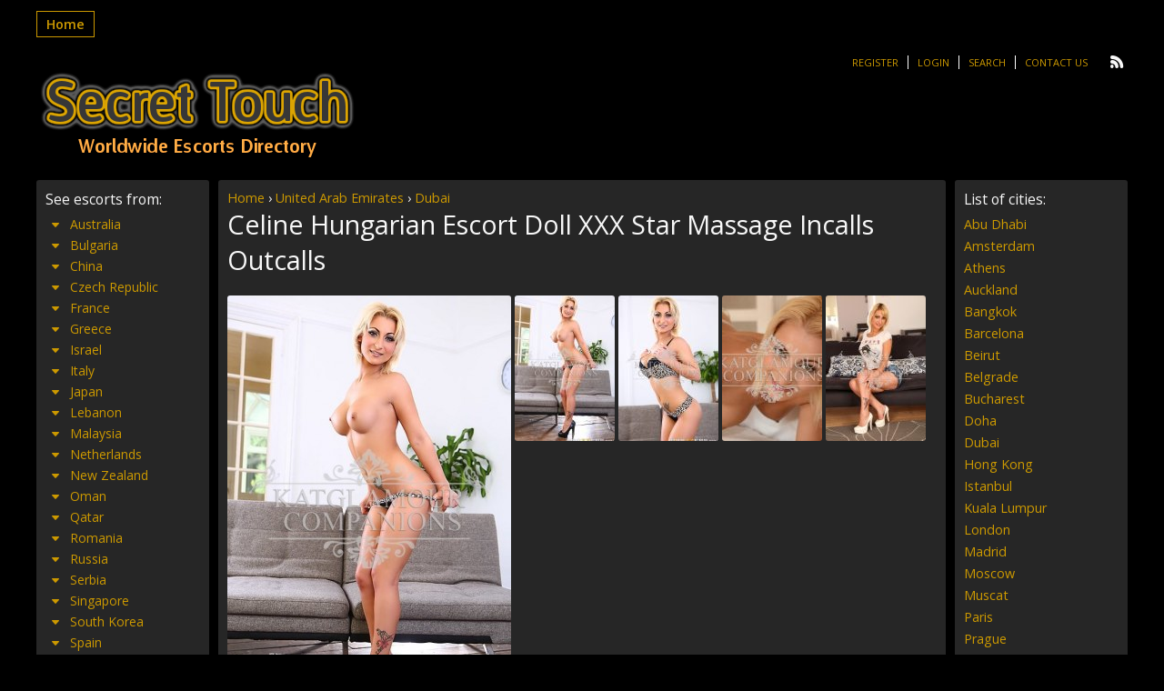

--- FILE ---
content_type: text/html; charset=UTF-8
request_url: https://www.secret-touch-escorts.com/escort/celine-hungarian-escort-doll-xxx-star-massage-incalls-outcalls/
body_size: 12292
content:

<!DOCTYPE html>
<html lang="en-US">
<head>
	<meta charset="UTF-8">
	<meta name="viewport" content="width=device-width, height=device-height, initial-scale=1.0, maximum-scale=1.0, target-densityDpi=device-dpi" />
	
	<link rel="profile" href="https://gmpg.org/xfn/11">
	<link rel="pingback" href="https://www.secret-touch-escorts.com/xmlrpc.php">
	
		<!-- All in One SEO Pro 4.1.3.3 -->
		<title>Celine Hungarian Escort Doll XXX Star Massage Incalls Outcalls | Secret Touch Escorts Directory</title>
		<meta name="description" content="Celine Doll just joined the row of KatGlamour. This young, fresh, funny creature, will entertain you intellectually and sensually. Celine is English educated, well mannered, loves to travel, is hungry for discovering new places and meeting new people with whom she can establish some strong ties and exchange experience. Blond haired with a well shaped […]"/>
		<link rel="canonical" href="https://www.secret-touch-escorts.com/escort/celine-hungarian-escort-doll-xxx-star-massage-incalls-outcalls/" />
		<meta name="google" content="nositelinkssearchbox" />
		<script type="application/ld+json" class="aioseo-schema">
			{"@context":"https:\/\/schema.org","@graph":[{"@type":"WebSite","@id":"https:\/\/www.secret-touch-escorts.com\/#website","url":"https:\/\/www.secret-touch-escorts.com\/","name":"Secret Touch Escorts Directory","publisher":{"@id":"https:\/\/www.secret-touch-escorts.com\/#person"}},{"@type":"Person","@id":"https:\/\/www.secret-touch-escorts.com\/#person"},{"@type":"BreadcrumbList","@id":"https:\/\/www.secret-touch-escorts.com\/escort\/celine-hungarian-escort-doll-xxx-star-massage-incalls-outcalls\/#breadcrumblist","itemListElement":[{"@type":"ListItem","@id":"https:\/\/www.secret-touch-escorts.com\/#listItem","position":"1","item":{"@type":"WebPage","@id":"https:\/\/www.secret-touch-escorts.com\/","name":"Home","url":"https:\/\/www.secret-touch-escorts.com\/"},"nextItem":"https:\/\/www.secret-touch-escorts.com\/escort\/celine-hungarian-escort-doll-xxx-star-massage-incalls-outcalls\/#listItem"},{"@type":"ListItem","@id":"https:\/\/www.secret-touch-escorts.com\/escort\/celine-hungarian-escort-doll-xxx-star-massage-incalls-outcalls\/#listItem","position":"2","item":{"@type":"WebPage","@id":"https:\/\/www.secret-touch-escorts.com\/escort\/celine-hungarian-escort-doll-xxx-star-massage-incalls-outcalls\/","name":"Celine Hungarian Escort Doll XXX Star Massage Incalls Outcalls","description":"Celine Doll just joined the row of KatGlamour. This young, fresh, funny creature, will entertain you intellectually and sensually. Celine is English educated, well mannered, loves to travel, is hungry for discovering new places and meeting new people with whom she can establish some strong ties and exchange experience. Blond haired with a well shaped [\u2026]","url":"https:\/\/www.secret-touch-escorts.com\/escort\/celine-hungarian-escort-doll-xxx-star-massage-incalls-outcalls\/"},"previousItem":"https:\/\/www.secret-touch-escorts.com\/#listItem"}]},{"@type":"Person","@id":"https:\/\/www.secret-touch-escorts.com\/author\/qwe123456qwe\/#author","url":"https:\/\/www.secret-touch-escorts.com\/author\/qwe123456qwe\/","name":"qwe123456qwe@yopmail.com","image":{"@type":"ImageObject","@id":"https:\/\/www.secret-touch-escorts.com\/escort\/celine-hungarian-escort-doll-xxx-star-massage-incalls-outcalls\/#authorImage","url":"https:\/\/secure.gravatar.com\/avatar\/0c90ad90cb271ebfc1c8efb512077a5f?s=96&d=mm&r=g","width":"96","height":"96","caption":"qwe123456qwe@yopmail.com"}},{"@type":"WebPage","@id":"https:\/\/www.secret-touch-escorts.com\/escort\/celine-hungarian-escort-doll-xxx-star-massage-incalls-outcalls\/#webpage","url":"https:\/\/www.secret-touch-escorts.com\/escort\/celine-hungarian-escort-doll-xxx-star-massage-incalls-outcalls\/","name":"Celine Hungarian Escort Doll XXX Star Massage Incalls Outcalls | Secret Touch Escorts Directory","description":"Celine Doll just joined the row of KatGlamour. This young, fresh, funny creature, will entertain you intellectually and sensually. Celine is English educated, well mannered, loves to travel, is hungry for discovering new places and meeting new people with whom she can establish some strong ties and exchange experience. Blond haired with a well shaped [\u2026]","inLanguage":"en-US","isPartOf":{"@id":"https:\/\/www.secret-touch-escorts.com\/#website"},"breadcrumb":{"@id":"https:\/\/www.secret-touch-escorts.com\/escort\/celine-hungarian-escort-doll-xxx-star-massage-incalls-outcalls\/#breadcrumblist"},"author":"https:\/\/www.secret-touch-escorts.com\/author\/qwe123456qwe\/#author","creator":"https:\/\/www.secret-touch-escorts.com\/author\/qwe123456qwe\/#author","datePublished":"2018-05-02T13:56:43+00:00","dateModified":"2018-05-02T14:17:03+00:00"}]}
		</script>
		<script type="text/javascript" >
			window.ga=window.ga||function(){(ga.q=ga.q||[]).push(arguments)};ga.l=+new Date;
			ga('create', "UA-112689217-1", { 'cookieDomain': 'secret-touch-escorts.com' } );
			ga('send', 'pageview');
		</script>
		<script async src="https://www.google-analytics.com/analytics.js"></script>
		<!-- All in One SEO Pro -->

<link rel='dns-prefetch' href='//fonts.googleapis.com' />
<link rel='stylesheet' id='wp-block-library-css' href='https://www.secret-touch-escorts.com/wp-includes/css/dist/block-library/style.min.css?ver=6.2.8' type='text/css' media='all' />
<link rel='stylesheet' id='classic-theme-styles-css' href='https://www.secret-touch-escorts.com/wp-includes/css/classic-themes.min.css?ver=6.2.8' type='text/css' media='all' />
<style id='global-styles-inline-css' type='text/css'>
body{--wp--preset--color--black: #000000;--wp--preset--color--cyan-bluish-gray: #abb8c3;--wp--preset--color--white: #ffffff;--wp--preset--color--pale-pink: #f78da7;--wp--preset--color--vivid-red: #cf2e2e;--wp--preset--color--luminous-vivid-orange: #ff6900;--wp--preset--color--luminous-vivid-amber: #fcb900;--wp--preset--color--light-green-cyan: #7bdcb5;--wp--preset--color--vivid-green-cyan: #00d084;--wp--preset--color--pale-cyan-blue: #8ed1fc;--wp--preset--color--vivid-cyan-blue: #0693e3;--wp--preset--color--vivid-purple: #9b51e0;--wp--preset--gradient--vivid-cyan-blue-to-vivid-purple: linear-gradient(135deg,rgba(6,147,227,1) 0%,rgb(155,81,224) 100%);--wp--preset--gradient--light-green-cyan-to-vivid-green-cyan: linear-gradient(135deg,rgb(122,220,180) 0%,rgb(0,208,130) 100%);--wp--preset--gradient--luminous-vivid-amber-to-luminous-vivid-orange: linear-gradient(135deg,rgba(252,185,0,1) 0%,rgba(255,105,0,1) 100%);--wp--preset--gradient--luminous-vivid-orange-to-vivid-red: linear-gradient(135deg,rgba(255,105,0,1) 0%,rgb(207,46,46) 100%);--wp--preset--gradient--very-light-gray-to-cyan-bluish-gray: linear-gradient(135deg,rgb(238,238,238) 0%,rgb(169,184,195) 100%);--wp--preset--gradient--cool-to-warm-spectrum: linear-gradient(135deg,rgb(74,234,220) 0%,rgb(151,120,209) 20%,rgb(207,42,186) 40%,rgb(238,44,130) 60%,rgb(251,105,98) 80%,rgb(254,248,76) 100%);--wp--preset--gradient--blush-light-purple: linear-gradient(135deg,rgb(255,206,236) 0%,rgb(152,150,240) 100%);--wp--preset--gradient--blush-bordeaux: linear-gradient(135deg,rgb(254,205,165) 0%,rgb(254,45,45) 50%,rgb(107,0,62) 100%);--wp--preset--gradient--luminous-dusk: linear-gradient(135deg,rgb(255,203,112) 0%,rgb(199,81,192) 50%,rgb(65,88,208) 100%);--wp--preset--gradient--pale-ocean: linear-gradient(135deg,rgb(255,245,203) 0%,rgb(182,227,212) 50%,rgb(51,167,181) 100%);--wp--preset--gradient--electric-grass: linear-gradient(135deg,rgb(202,248,128) 0%,rgb(113,206,126) 100%);--wp--preset--gradient--midnight: linear-gradient(135deg,rgb(2,3,129) 0%,rgb(40,116,252) 100%);--wp--preset--duotone--dark-grayscale: url('#wp-duotone-dark-grayscale');--wp--preset--duotone--grayscale: url('#wp-duotone-grayscale');--wp--preset--duotone--purple-yellow: url('#wp-duotone-purple-yellow');--wp--preset--duotone--blue-red: url('#wp-duotone-blue-red');--wp--preset--duotone--midnight: url('#wp-duotone-midnight');--wp--preset--duotone--magenta-yellow: url('#wp-duotone-magenta-yellow');--wp--preset--duotone--purple-green: url('#wp-duotone-purple-green');--wp--preset--duotone--blue-orange: url('#wp-duotone-blue-orange');--wp--preset--font-size--small: 13px;--wp--preset--font-size--medium: 20px;--wp--preset--font-size--large: 36px;--wp--preset--font-size--x-large: 42px;--wp--preset--spacing--20: 0.44rem;--wp--preset--spacing--30: 0.67rem;--wp--preset--spacing--40: 1rem;--wp--preset--spacing--50: 1.5rem;--wp--preset--spacing--60: 2.25rem;--wp--preset--spacing--70: 3.38rem;--wp--preset--spacing--80: 5.06rem;--wp--preset--shadow--natural: 6px 6px 9px rgba(0, 0, 0, 0.2);--wp--preset--shadow--deep: 12px 12px 50px rgba(0, 0, 0, 0.4);--wp--preset--shadow--sharp: 6px 6px 0px rgba(0, 0, 0, 0.2);--wp--preset--shadow--outlined: 6px 6px 0px -3px rgba(255, 255, 255, 1), 6px 6px rgba(0, 0, 0, 1);--wp--preset--shadow--crisp: 6px 6px 0px rgba(0, 0, 0, 1);}:where(.is-layout-flex){gap: 0.5em;}body .is-layout-flow > .alignleft{float: left;margin-inline-start: 0;margin-inline-end: 2em;}body .is-layout-flow > .alignright{float: right;margin-inline-start: 2em;margin-inline-end: 0;}body .is-layout-flow > .aligncenter{margin-left: auto !important;margin-right: auto !important;}body .is-layout-constrained > .alignleft{float: left;margin-inline-start: 0;margin-inline-end: 2em;}body .is-layout-constrained > .alignright{float: right;margin-inline-start: 2em;margin-inline-end: 0;}body .is-layout-constrained > .aligncenter{margin-left: auto !important;margin-right: auto !important;}body .is-layout-constrained > :where(:not(.alignleft):not(.alignright):not(.alignfull)){max-width: var(--wp--style--global--content-size);margin-left: auto !important;margin-right: auto !important;}body .is-layout-constrained > .alignwide{max-width: var(--wp--style--global--wide-size);}body .is-layout-flex{display: flex;}body .is-layout-flex{flex-wrap: wrap;align-items: center;}body .is-layout-flex > *{margin: 0;}:where(.wp-block-columns.is-layout-flex){gap: 2em;}.has-black-color{color: var(--wp--preset--color--black) !important;}.has-cyan-bluish-gray-color{color: var(--wp--preset--color--cyan-bluish-gray) !important;}.has-white-color{color: var(--wp--preset--color--white) !important;}.has-pale-pink-color{color: var(--wp--preset--color--pale-pink) !important;}.has-vivid-red-color{color: var(--wp--preset--color--vivid-red) !important;}.has-luminous-vivid-orange-color{color: var(--wp--preset--color--luminous-vivid-orange) !important;}.has-luminous-vivid-amber-color{color: var(--wp--preset--color--luminous-vivid-amber) !important;}.has-light-green-cyan-color{color: var(--wp--preset--color--light-green-cyan) !important;}.has-vivid-green-cyan-color{color: var(--wp--preset--color--vivid-green-cyan) !important;}.has-pale-cyan-blue-color{color: var(--wp--preset--color--pale-cyan-blue) !important;}.has-vivid-cyan-blue-color{color: var(--wp--preset--color--vivid-cyan-blue) !important;}.has-vivid-purple-color{color: var(--wp--preset--color--vivid-purple) !important;}.has-black-background-color{background-color: var(--wp--preset--color--black) !important;}.has-cyan-bluish-gray-background-color{background-color: var(--wp--preset--color--cyan-bluish-gray) !important;}.has-white-background-color{background-color: var(--wp--preset--color--white) !important;}.has-pale-pink-background-color{background-color: var(--wp--preset--color--pale-pink) !important;}.has-vivid-red-background-color{background-color: var(--wp--preset--color--vivid-red) !important;}.has-luminous-vivid-orange-background-color{background-color: var(--wp--preset--color--luminous-vivid-orange) !important;}.has-luminous-vivid-amber-background-color{background-color: var(--wp--preset--color--luminous-vivid-amber) !important;}.has-light-green-cyan-background-color{background-color: var(--wp--preset--color--light-green-cyan) !important;}.has-vivid-green-cyan-background-color{background-color: var(--wp--preset--color--vivid-green-cyan) !important;}.has-pale-cyan-blue-background-color{background-color: var(--wp--preset--color--pale-cyan-blue) !important;}.has-vivid-cyan-blue-background-color{background-color: var(--wp--preset--color--vivid-cyan-blue) !important;}.has-vivid-purple-background-color{background-color: var(--wp--preset--color--vivid-purple) !important;}.has-black-border-color{border-color: var(--wp--preset--color--black) !important;}.has-cyan-bluish-gray-border-color{border-color: var(--wp--preset--color--cyan-bluish-gray) !important;}.has-white-border-color{border-color: var(--wp--preset--color--white) !important;}.has-pale-pink-border-color{border-color: var(--wp--preset--color--pale-pink) !important;}.has-vivid-red-border-color{border-color: var(--wp--preset--color--vivid-red) !important;}.has-luminous-vivid-orange-border-color{border-color: var(--wp--preset--color--luminous-vivid-orange) !important;}.has-luminous-vivid-amber-border-color{border-color: var(--wp--preset--color--luminous-vivid-amber) !important;}.has-light-green-cyan-border-color{border-color: var(--wp--preset--color--light-green-cyan) !important;}.has-vivid-green-cyan-border-color{border-color: var(--wp--preset--color--vivid-green-cyan) !important;}.has-pale-cyan-blue-border-color{border-color: var(--wp--preset--color--pale-cyan-blue) !important;}.has-vivid-cyan-blue-border-color{border-color: var(--wp--preset--color--vivid-cyan-blue) !important;}.has-vivid-purple-border-color{border-color: var(--wp--preset--color--vivid-purple) !important;}.has-vivid-cyan-blue-to-vivid-purple-gradient-background{background: var(--wp--preset--gradient--vivid-cyan-blue-to-vivid-purple) !important;}.has-light-green-cyan-to-vivid-green-cyan-gradient-background{background: var(--wp--preset--gradient--light-green-cyan-to-vivid-green-cyan) !important;}.has-luminous-vivid-amber-to-luminous-vivid-orange-gradient-background{background: var(--wp--preset--gradient--luminous-vivid-amber-to-luminous-vivid-orange) !important;}.has-luminous-vivid-orange-to-vivid-red-gradient-background{background: var(--wp--preset--gradient--luminous-vivid-orange-to-vivid-red) !important;}.has-very-light-gray-to-cyan-bluish-gray-gradient-background{background: var(--wp--preset--gradient--very-light-gray-to-cyan-bluish-gray) !important;}.has-cool-to-warm-spectrum-gradient-background{background: var(--wp--preset--gradient--cool-to-warm-spectrum) !important;}.has-blush-light-purple-gradient-background{background: var(--wp--preset--gradient--blush-light-purple) !important;}.has-blush-bordeaux-gradient-background{background: var(--wp--preset--gradient--blush-bordeaux) !important;}.has-luminous-dusk-gradient-background{background: var(--wp--preset--gradient--luminous-dusk) !important;}.has-pale-ocean-gradient-background{background: var(--wp--preset--gradient--pale-ocean) !important;}.has-electric-grass-gradient-background{background: var(--wp--preset--gradient--electric-grass) !important;}.has-midnight-gradient-background{background: var(--wp--preset--gradient--midnight) !important;}.has-small-font-size{font-size: var(--wp--preset--font-size--small) !important;}.has-medium-font-size{font-size: var(--wp--preset--font-size--medium) !important;}.has-large-font-size{font-size: var(--wp--preset--font-size--large) !important;}.has-x-large-font-size{font-size: var(--wp--preset--font-size--x-large) !important;}
.wp-block-navigation a:where(:not(.wp-element-button)){color: inherit;}
:where(.wp-block-columns.is-layout-flex){gap: 2em;}
.wp-block-pullquote{font-size: 1.5em;line-height: 1.6;}
</style>
<link rel='stylesheet' id='cpsh-shortcodes-css' href='https://www.secret-touch-escorts.com/wp-content/plugins/column-shortcodes//assets/css/shortcodes.css?ver=1.0.1' type='text/css' media='all' />
<link rel='stylesheet' id='open-sans-font-css' href='https://fonts.googleapis.com/css?family=Open+Sans%3A400%2C600&#038;ver=6.2.8' type='text/css' media='all' />
<link rel='stylesheet' id='main-css-file-css' href='https://www.secret-touch-escorts.com/wp-content/themes/dolceescorts/style.css?ver=6.2.8' type='text/css' media='all' />
<link rel='stylesheet' id='icon-font-css' href='https://www.secret-touch-escorts.com/wp-content/themes/dolceescorts/css/iconfont.css?ver=6.2.8' type='text/css' media='all' />
<link rel='stylesheet' id='responsive-css' href='https://www.secret-touch-escorts.com/wp-content/themes/dolceescorts/css/responsive.css?ver=6.2.8' type='text/css' media='all' />
<link rel='stylesheet' id='jquery-fancybox-css' href='https://www.secret-touch-escorts.com/wp-content/themes/dolceescorts/css/jquery.fancybox-2.1.5.css?ver=6.2.8' type='text/css' media='all' />
<script type='text/javascript' src='https://www.secret-touch-escorts.com/wp-includes/js/jquery/jquery.min.js?ver=3.6.4' id='jquery-core-js'></script>
<script type='text/javascript' src='https://www.secret-touch-escorts.com/wp-includes/js/jquery/jquery-migrate.min.js?ver=3.4.0' id='jquery-migrate-js'></script>
<script type='text/javascript' src='https://www.secret-touch-escorts.com/wp-content/themes/dolceescorts/js/dolceescort.js?ver=6.2.8' id='dolcejs-js'></script>
<script type='text/javascript' src='https://www.secret-touch-escorts.com/wp-content/themes/dolceescorts/js/scroll-up-bar.min.js?ver=6.2.8' id='scroll-up-bar-js'></script>
<script type='text/javascript' src='https://www.secret-touch-escorts.com/wp-content/themes/dolceescorts/js/jquery.cookie.js?ver=6.2.8' id='jquery-cookie-js'></script>
<script type='text/javascript' src='https://www.secret-touch-escorts.com/wp-content/themes/dolceescorts/js/jquery.uploadifive.min.js?ver=6.2.8' id='jquery-uploadifive-js'></script>
<script type='text/javascript' src='https://www.secret-touch-escorts.com/wp-content/themes/dolceescorts/js/jquery.mobile.custom.min.js?ver=6.2.8' id='jquery-mobile-custom-js'></script>
<script type='text/javascript' src='https://www.secret-touch-escorts.com/wp-content/themes/dolceescorts/js/jquery.mousewheel-3.0.6.pack.js?ver=6.2.8' id='jquery-mousewheel-js'></script>
<script type='text/javascript' src='https://www.secret-touch-escorts.com/wp-content/themes/dolceescorts/js/jquery.fancybox-2.1.5.pack.js?ver=6.2.8' id='jquery-fancybox-js'></script>
<link rel="https://api.w.org/" href="https://www.secret-touch-escorts.com/wp-json/" /><link rel="EditURI" type="application/rsd+xml" title="RSD" href="https://www.secret-touch-escorts.com/xmlrpc.php?rsd" />
<link rel="wlwmanifest" type="application/wlwmanifest+xml" href="https://www.secret-touch-escorts.com/wp-includes/wlwmanifest.xml" />
<link rel='shortlink' href='https://www.secret-touch-escorts.com/?p=22963' />
<link rel="alternate" type="application/json+oembed" href="https://www.secret-touch-escorts.com/wp-json/oembed/1.0/embed?url=https%3A%2F%2Fwww.secret-touch-escorts.com%2Fescort%2Fceline-hungarian-escort-doll-xxx-star-massage-incalls-outcalls%2F" />
<link rel="alternate" type="text/xml+oembed" href="https://www.secret-touch-escorts.com/wp-json/oembed/1.0/embed?url=https%3A%2F%2Fwww.secret-touch-escorts.com%2Fescort%2Fceline-hungarian-escort-doll-xxx-star-massage-incalls-outcalls%2F&#038;format=xml" />
<link rel="icon" href="https://www.secret-touch-escorts.com/wp-content/uploads/2020/04/STE1.png" sizes="32x32" />
<link rel="icon" href="https://www.secret-touch-escorts.com/wp-content/uploads/2020/04/STE1.png" sizes="192x192" />
<link rel="apple-touch-icon" href="https://www.secret-touch-escorts.com/wp-content/uploads/2020/04/STE1.png" />
<meta name="msapplication-TileImage" content="https://www.secret-touch-escorts.com/wp-content/uploads/2020/04/STE1.png" />
<noscript><style id="rocket-lazyload-nojs-css">.rll-youtube-player, [data-lazy-src]{display:none !important;}</style></noscript>	<!--[if IE]>
	<script src="https://www.secret-touch-escorts.com/wp-content/themes/dolceescorts/js/ie.js" type="text/javascript"></script>
	<link rel="stylesheet" type="text/css" media="all" href="https://www.secret-touch-escorts.com/wp-content/themes/dolceescorts/css/ie.css" />
	<![endif]-->
</head>
<body data-rsssl=1 class="escort-template-default single single-escort postid-22963">
<div class="mobile-sidebar left-mobile-sidebar"></div>
<div class="mobile-sidebar right-mobile-sidebar"></div>
<div class="mobile-sidebar-content-overlay hide"></div>
<div class="all">
	<header>
		<nav class="topnav">
			<div class="mobile-menu">
		   		<div class="show-left-mobile-sidebar l"><span class="icon icon-menu l"></span><span class="label-for-icon l">Menu</span></div>
							</div> <!-- mobile-topnav -->

	       	<div class="top-site-menu l">
				<ul class="header-menu"><li id="menu-item-51" class="menu-item menu-item-type-custom menu-item-object-custom menu-item-home menu-item-51"><a href="https://www.secret-touch-escorts.com/">Home</a></li>
</ul>			</div> <!-- top site menu -->

			<div class="clear10"></div>

		    <div class="subnav r">
	        	<ul class="social r">
	            		                	                	                <li><a class="rss" href="https://www.secret-touch-escorts.com/feed/"><span class="icon-rss"></span></a></li>
	            </ul>
	        	<ul class="subnav-menu l">
											<li><a href="https://www.secret-touch-escorts.com/registration/">Register</a></li>
						<li><a href="https://www.secret-touch-escorts.com/wp-login.php?redirect_to=https%3A%2F%2Fwww.secret-touch-escorts.com%3A443%2Fescort%2Fceline-hungarian-escort-doll-xxx-star-massage-incalls-outcalls%2F">Login</a></li>
											<li><a href="https://www.secret-touch-escorts.com/search-for-escorts/">Search</a></li>
						<li><a href="https://www.secret-touch-escorts.com/contact-us/">Contact Us</a></li>
						            </ul>
					    	</div> <!-- SUBNAV -->
		</nav> <!-- TOP NAV -->
	    <!-- <div class="clear20"></div> -->

		<div class="logo l">
	        	    	<h1><a href="https://www.secret-touch-escorts.com/" title="Secret Touch Escorts Directory"><img src="data:image/svg+xml,%3Csvg%20xmlns='http://www.w3.org/2000/svg'%20viewBox='0%200%200%200'%3E%3C/svg%3E" alt="Secret Touch Escorts Directory" data-lazy-src="https://www.secret-touch-escorts.com/wp-content/uploads/154601869441.png" /><noscript><img src="https://www.secret-touch-escorts.com/wp-content/uploads/154601869441.png" alt="Secret Touch Escorts Directory" /></noscript></a></h1>
	        	    </div> <!-- LOGO -->
	
	</header> <!-- header -->

		<div class="header-addspace addspace r">
					<div class="textwidget"><div id="Singapore-escorts"></div>
</div>
		    </div> <!-- ADDSPACE -->
    
    <div class="clear20"></div>
        

<div class="contentwrapper">

	<div class="body">
		<div class="bodybox rad3 profile-page">
						
			<script type="text/javascript">
			jQuery(document).ready(function($) {
				//add or remove from favorites
				$('.favbutton').click(function(){
					var escortid = $(this).attr('id');
					$('.favbutton').toggle("slow");
					$.ajax({
						type: "GET",
						url: "https://www.secret-touch-escorts.com/wp-content/themes/dolceescorts/ajax/add-remove-favorites.php",
						data: "id=" + escortid
					});
				});

				$('.addreview-button').click(function(){
					$('.addreviewform').slideDown("slow");
					$('.addreview').slideUp("slow");
					$('html,body').animate({ scrollTop: $('.addreviewform').offset().top }, { duration: 'slow', easing: 'swing'});
				});
			    if(window.location.hash == "#addreview") {
					// $('.addreviewform, .addreview').slideToggle("slow");
					$('html,body').animate({ scrollTop: $('#addreviewsection').offset().top }, { duration: 'slow', easing: 'swing'});
				}
				$('.addreviewform .closebtn').click(function(){
					$('.addreviewform, .addreview').slideToggle("slow");
				});

				count_review_text('#reviewtext');
				$("#reviewtext").keyup(function() {
					count_review_text($(this));
				});
				function count_review_text(t) {
					if (!$(t).length) {
						return false;
					}
					var charlimit = 1000;
					var box = $(t).val();
					var main = box.length * 100;
					var value = (main / charlimit);
					var count = charlimit - box.length;
					var boxremove = box.substring(0, charlimit);
					var ourtextarea = $(t);

					$('.charcount').show('slow');
					if(box.length <= charlimit) {
						$('#count').html(count);
						$("#reviewtext")
						$('#bar').animate( {
							"width": value+'%',
						}, 1);
					} else {
						$('#reviewtext').val(boxremove);
			            ourtextarea.scrollTop(
			                ourtextarea[0].scrollHeight - ourtextarea.height()
			            );
					}
					return false;
				}

				$('.sendemail').click(function(){
					$('.escortcontact').slideToggle("slow");
					$(this).slideToggle("slow");
				});
			    if(window.location.hash == "#contactform") {
					$('html,body').animate({ scrollTop: $('.escortcontact').offset().top }, { duration: 'slow', easing: 'swing'});
					$('.escortcontact').slideToggle("slow");
					$('.sendemail').slideToggle("slow");
				}
				$('.escortcontact .closebtn').click(function(){
					$('.escortcontact').slideToggle("slow");
					$('.sendemail').slideToggle("slow");
				});
			});
			</script>
			
						
			


			<div class="head_phat"><a href="/" >Home</a> › <a href="https://www.secret-touch-escorts.com/girls/united-arab-emirates-escorts/" >United Arab Emirates</a> › <a href="https://www.secret-touch-escorts.com/girls/all-dubai-escorts/" >Dubai</a></div>					    <div class="girlsingle">
	    	<h3 class="profile-title l" title="Celine Hungarian Escort Doll XXX Star Massage Incalls Outcalls">Celine Hungarian Escort Doll XXX Star Massage Incalls Outcalls</h3>
	        <div class="girlsinglelabels l">
						</div> <!-- GIRL SINGLE LABELS -->
			
													
						<div class="clear10"></div>
							
        	<div class="bigimage l">
				<img src="data:image/svg+xml,%3Csvg%20xmlns='http://www.w3.org/2000/svg'%20viewBox='0%200%200%200'%3E%3C/svg%3E" class="rad3 l" alt="Celine Hungarian Escort Doll XXX Star Massage Incalls Outcalls Dubai" data-lazy-src="https://www.secret-touch-escorts.com/wp-content/themes/dolceescorts/th.php?src=https://www.secret-touch-escorts.com/wp-content/uploads/1525269403701/15252694461540.jpg&w=312" /><noscript><img src="https://www.secret-touch-escorts.com/wp-content/themes/dolceescorts/th.php?src=https://www.secret-touch-escorts.com/wp-content/uploads/1525269403701/15252694461540.jpg&w=312" class="rad3 l" alt="Celine Hungarian Escort Doll XXX Star Massage Incalls Outcalls Dubai" /></noscript>
            </div> <!-- BIG IMAGE -->
            <div class="thumbs r">
				<span class="profile-img-thumb" id="22964"><a href="https://www.secret-touch-escorts.com/wp-content/uploads/1525269403701/15252694461540.jpg" rel="profile-photo"><img data-original-url="https://www.secret-touch-escorts.com/wp-content/uploads/1525269403701/15252694461540-110x160.jpg" class="mobile-ready-img rad3" alt="Celine Hungarian Escort Doll XXX Star Massage Incalls Outcalls Dubai" data-responsive-img-url="https://www.secret-touch-escorts.com/wp-content/uploads/1525269403701/15252694461540-280x415.jpg" /></a></span>
<span class="profile-img-thumb" id="22965"><a href="https://www.secret-touch-escorts.com/wp-content/uploads/1525269403701/15252694463138.jpg" rel="profile-photo"><img data-original-url="https://www.secret-touch-escorts.com/wp-content/uploads/1525269403701/15252694463138-110x160.jpg" class="mobile-ready-img rad3" alt="Celine Hungarian Escort Doll XXX Star Massage Incalls Outcalls Dubai" data-responsive-img-url="https://www.secret-touch-escorts.com/wp-content/uploads/1525269403701/15252694463138-280x415.jpg" /></a></span>
<span class="profile-img-thumb" id="22966"><a href="https://www.secret-touch-escorts.com/wp-content/uploads/1525269403701/15252694478524.jpg" rel="profile-photo"><img data-original-url="https://www.secret-touch-escorts.com/wp-content/uploads/1525269403701/15252694478524-110x160.jpg" class="mobile-ready-img rad3" alt="Celine Hungarian Escort Doll XXX Star Massage Incalls Outcalls Dubai" data-responsive-img-url="https://www.secret-touch-escorts.com/wp-content/uploads/1525269403701/15252694478524-280x415.jpg" /></a></span>
<span class="profile-img-thumb" id="22967"><a href="https://www.secret-touch-escorts.com/wp-content/uploads/1525269403701/15252694477236.jpg" rel="profile-photo"><img data-original-url="https://www.secret-touch-escorts.com/wp-content/uploads/1525269403701/15252694477236-110x160.jpg" class="mobile-ready-img rad3" alt="Celine Hungarian Escort Doll XXX Star Massage Incalls Outcalls Dubai" data-responsive-img-url="https://www.secret-touch-escorts.com/wp-content/uploads/1525269403701/15252694477236-280x415.jpg" /></a></span>
			</div> <!-- THUMBS -->
		
								
				<div class="clear20"></div>
				<a href="tel:+44 7452 034752" class="myButton">Call Me Directly</a> <a href="SMS:+44 7452 034752" class="myButton">SMS Me Directly</a> <font size="1"><br>Press green buttons to call or send SMS. </font>
									
            <div class="aboutme">
				<h4 class="rad3">Phone: <a href="tel:+44 7452 034752">+44 7452 034752</a> </h4> 
				<b>Female, 28 years old <a href="https://www.secret-touch-escorts.com/girls/all-dubai-escorts/" title="Dubai">Dubai Escort</a>, <a href="https://www.secret-touch-escorts.com/girls/united-arab-emirates-escorts/" title="United Arab Emirates">United Arab Emirates</a></b>
                <div class="clear"></div>
				Celine Doll just joined the row of KatGlamour. This young, fresh, funny creature, will entertain you intellectually and sensually.<br />
Celine is English educated, well mannered, loves to travel, is hungry for discovering new places and meeting new people with whom she can establish some strong ties and exchange experience.<br />
Blond haired with a well shaped body, Celine loves to take care and pamper herself.<br />
As part of our most exclusive Pornstar Squad, Celine is definitely worth spending few hours or even nights with.<br />
Incalls 2,000 AED <br />
Outcalls 2,500 AED <br />
<br />
			</div> <!-- ABOUT ME -->
            <div class="clear30"></div>
						
            <div class="girlinfo l">
            	                                <div class="clear20"></div>
	        	<div class="clear20"></div>				
                <div class="clear20"></div>
                <h4 class="rad3">Contact info:</h4>
                <div class="clear"></div>
                <div class="contact">
                    <b>Country:</b>
                    <span class="valuecolumn"><a href="https://www.secret-touch-escorts.com/girls/united-arab-emirates-escorts/" title="United Arab Emirates">United Arab Emirates</a></span>

	                <b>City</b>
	                <span class="valuecolumn"><a href="https://www.secret-touch-escorts.com/girls/all-dubai-escorts/" title="Dubai">Dubai</a></span>
						
					            	            <b>Phone:</b><span class="valuecolumn">+44 7452 034752</span>                            <div class="clear10"></div><a name="contactform"></a>
							
							<div class="clear"></div>
<div class="escortcontact rad5 hide">
	<div class="rad3 redbutton closebtn r">Close<div class="icon icon-cancel-circled r"></div></div>			<div class="err rad3">You need to <a href="https://www.secret-touch-escorts.com/registration/">register</a> or <a href="https://www.secret-touch-escorts.com/wp-login.php?redirect_to=https%3A%2F%2Fwww.secret-touch-escorts.com%2Fescort%2Fceline-hungarian-escort-doll-xxx-star-massage-incalls-outcalls%2F">login</a> to send messages</div>
	</div> <!-- contact form -->					</div> <!-- CONTACT -->
				<div class="clear20"></div>
        	</div> <!-- GIRL INFO LEFT -->

            <div class="girlinfo r">
            	
							<div class="clear20"></div>
            </div> <!-- GIRL INFO RIGHT -->
			<div class="clear"></div>


			
			        </div> <!-- GIRL SINGLE -->
	</div> <!-- BODY BOX -->

    <div class="clear"></div>
</div> <!-- BODY -->
</div> <!-- contentwrapper -->

		<div class="sidebar-left l">
        		<div class="countries rad3">
                	<h4>See escorts from:</h4>
					<div class="selected-location bluebutton rad5 hide"><div class="icon icon-sort r"></div><span>Select a country</span></div>
                    <ul class="country-list">
						<li class="cat-item cat-item-13"><span class="icon iconcountries rad3 icon-down-dir"></span><a href="https://www.secret-touch-escorts.com/girls/australia-escorts/" title="Australia" class="sidebar-country-link">Australia</a>
<ul>
<li class="cat-item cat-item-235">
	<span class="icon iconcities icon-angle-right"></span><a href="https://www.secret-touch-escorts.com/girls/all-sydney-escorts/" title="Sydney">Sydney</a>
</li>
</ul>
</li>
<li class="cat-item cat-item-2121"><span class="icon iconcountries rad3 icon-down-dir"></span><a href="https://www.secret-touch-escorts.com/girls/bulgaria-escorts/" title="Bulgaria" class="sidebar-country-link">Bulgaria</a>
<ul>
<li class="cat-item cat-item-239">
	<span class="icon iconcities icon-angle-right"></span><a href="https://www.secret-touch-escorts.com/girls/all-sofia-escorts/" title="Sofia">Sofia</a>
</li>
</ul>
</li>
<li class="cat-item cat-item-43"><span class="icon iconcountries rad3 icon-down-dir"></span><a href="https://www.secret-touch-escorts.com/girls/china-escorts/" title="China" class="sidebar-country-link">China</a>
<ul>
<li class="cat-item cat-item-241">
	<span class="icon iconcities icon-angle-right"></span><a href="https://www.secret-touch-escorts.com/girls/all-hong-kong-escorts/" title="Hong Kong">Hong Kong</a>
</li>
<li class="cat-item cat-item-402">
	<span class="icon iconcities icon-angle-right"></span><a href="https://www.secret-touch-escorts.com/girls/all-shanghai-escorts/" title="Shanghai">Shanghai</a>
</li>
</ul>
</li>
<li class="cat-item cat-item-55"><span class="icon iconcountries rad3 icon-down-dir"></span><a href="https://www.secret-touch-escorts.com/girls/czech-republic-escorts/" title="Czech Republic" class="sidebar-country-link">Czech Republic</a>
<ul>
<li class="cat-item cat-item-245">
	<span class="icon iconcities icon-angle-right"></span><a href="https://www.secret-touch-escorts.com/girls/all-prague-escorts/" title="Prague">Prague</a>
</li>
</ul>
</li>
<li class="cat-item cat-item-71"><span class="icon iconcountries rad3 icon-down-dir"></span><a href="https://www.secret-touch-escorts.com/girls/france-escorts/" title="France" class="sidebar-country-link">France</a>
<ul>
<li class="cat-item cat-item-247">
	<span class="icon iconcities icon-angle-right"></span><a href="https://www.secret-touch-escorts.com/girls/all-paris-escorts/" title="Paris">Paris</a>
</li>
</ul>
</li>
<li class="cat-item cat-item-79"><span class="icon iconcountries rad3 icon-down-dir"></span><a href="https://www.secret-touch-escorts.com/girls/greece-escorts/" title="Greece" class="sidebar-country-link">Greece</a>
<ul>
<li class="cat-item cat-item-252">
	<span class="icon iconcities icon-angle-right"></span><a href="https://www.secret-touch-escorts.com/girls/all-athens-escorts/" title="Athens">Athens</a>
</li>
</ul>
</li>
<li class="cat-item cat-item-99"><span class="icon iconcountries rad3 icon-down-dir"></span><a href="https://www.secret-touch-escorts.com/girls/israel-escorts/" title="Israel" class="sidebar-country-link">Israel</a>
<ul>
<li class="cat-item cat-item-255">
	<span class="icon iconcities icon-angle-right"></span><a href="https://www.secret-touch-escorts.com/girls/all-tel-aviv-escorts/" title="Tel Aviv">Tel Aviv</a>
</li>
</ul>
</li>
<li class="cat-item cat-item-100"><span class="icon iconcountries rad3 icon-down-dir"></span><a href="https://www.secret-touch-escorts.com/girls/italy-escorts/" title="Italy" class="sidebar-country-link">Italy</a>
<ul>
<li class="cat-item cat-item-257">
	<span class="icon iconcities icon-angle-right"></span><a href="https://www.secret-touch-escorts.com/girls/all-rome-escorts/" title="Rome">Rome</a>
</li>
</ul>
</li>
<li class="cat-item cat-item-103"><span class="icon iconcountries rad3 icon-down-dir"></span><a href="https://www.secret-touch-escorts.com/girls/japan-escorts/" title="Japan" class="sidebar-country-link">Japan</a>
<ul>
<li class="cat-item cat-item-258">
	<span class="icon iconcities icon-angle-right"></span><a href="https://www.secret-touch-escorts.com/girls/all-tokyo-escorts/" title="Tokyo">Tokyo</a>
</li>
</ul>
</li>
<li class="cat-item cat-item-112"><span class="icon iconcountries rad3 icon-down-dir"></span><a href="https://www.secret-touch-escorts.com/girls/lebanon-escorts/" title="Lebanon" class="sidebar-country-link">Lebanon</a>
<ul>
<li class="cat-item cat-item-259">
	<span class="icon iconcities icon-angle-right"></span><a href="https://www.secret-touch-escorts.com/girls/all-beirut-escorts/" title="Beirut">Beirut</a>
</li>
</ul>
</li>
<li class="cat-item cat-item-123"><span class="icon iconcountries rad3 icon-down-dir"></span><a href="https://www.secret-touch-escorts.com/girls/malaysia-escorts/" title="Malaysia" class="sidebar-country-link">Malaysia</a>
<ul>
<li class="cat-item cat-item-262">
	<span class="icon iconcities icon-angle-right"></span><a href="https://www.secret-touch-escorts.com/girls/all-kuala-lumpur-escorts/" title="Kuala Lumpur">Kuala Lumpur</a>
</li>
</ul>
</li>
<li class="cat-item cat-item-145"><span class="icon iconcountries rad3 icon-down-dir"></span><a href="https://www.secret-touch-escorts.com/girls/netherlands-escorts/" title="Netherlands" class="sidebar-country-link">Netherlands</a>
<ul>
<li class="cat-item cat-item-265">
	<span class="icon iconcities icon-angle-right"></span><a href="https://www.secret-touch-escorts.com/girls/all-amsterdam-escorts/" title="Amsterdam">Amsterdam</a>
</li>
</ul>
</li>
<li class="cat-item cat-item-148"><span class="icon iconcountries rad3 icon-down-dir"></span><a href="https://www.secret-touch-escorts.com/girls/new-zealand-escorts/" title="New Zealand" class="sidebar-country-link">New Zealand</a>
<ul>
<li class="cat-item cat-item-266">
	<span class="icon iconcities icon-angle-right"></span><a href="https://www.secret-touch-escorts.com/girls/all-auckland-escorts/" title="Auckland">Auckland</a>
</li>
</ul>
</li>
<li class="cat-item cat-item-157"><span class="icon iconcountries rad3 icon-down-dir"></span><a href="https://www.secret-touch-escorts.com/girls/oman-escorts/" title="Oman" class="sidebar-country-link">Oman</a>
<ul>
<li class="cat-item cat-item-268">
	<span class="icon iconcities icon-angle-right"></span><a href="https://www.secret-touch-escorts.com/girls/all-muscat-escorts/" title="Muscat">Muscat</a>
</li>
</ul>
</li>
<li class="cat-item cat-item-170"><span class="icon iconcountries rad3 icon-down-dir"></span><a href="https://www.secret-touch-escorts.com/girls/qatar-escorts/" title="Qatar" class="sidebar-country-link">Qatar</a>
<ul>
<li class="cat-item cat-item-273">
	<span class="icon iconcities icon-angle-right"></span><a href="https://www.secret-touch-escorts.com/girls/all-doha-escorts/" title="Doha">Doha</a>
</li>
</ul>
</li>
<li class="cat-item cat-item-172"><span class="icon iconcountries rad3 icon-down-dir"></span><a href="https://www.secret-touch-escorts.com/girls/romania-escorts/" title="Romania" class="sidebar-country-link">Romania</a>
<ul>
<li class="cat-item cat-item-274">
	<span class="icon iconcities icon-angle-right"></span><a href="https://www.secret-touch-escorts.com/girls/all-bucharest-escorts/" title="Bucharest">Bucharest</a>
</li>
</ul>
</li>
<li class="cat-item cat-item-173"><span class="icon iconcountries rad3 icon-down-dir"></span><a href="https://www.secret-touch-escorts.com/girls/russia-escorts/" title="Russia" class="sidebar-country-link">Russia</a>
<ul>
<li class="cat-item cat-item-275">
	<span class="icon iconcities icon-angle-right"></span><a href="https://www.secret-touch-escorts.com/girls/all-moscow-escorts/" title="Moscow">Moscow</a>
</li>
</ul>
</li>
<li class="cat-item cat-item-185"><span class="icon iconcountries rad3 icon-down-dir"></span><a href="https://www.secret-touch-escorts.com/girls/serbia-escorts/" title="Serbia" class="sidebar-country-link">Serbia</a>
<ul>
<li class="cat-item cat-item-277">
	<span class="icon iconcities icon-angle-right"></span><a href="https://www.secret-touch-escorts.com/girls/all-belgrade-escorts/" title="Belgrade">Belgrade</a>
</li>
</ul>
</li>
<li class="cat-item cat-item-188"><span class="icon iconcountries rad3 icon-down-dir"></span><a href="https://www.secret-touch-escorts.com/girls/singapore-escorts/" title="Singapore" class="sidebar-country-link">Singapore</a>
<ul>
<li class="cat-item cat-item-278">
	<span class="icon iconcities icon-angle-right"></span><a href="https://www.secret-touch-escorts.com/girls/all-singapore-escorts/" title="Singapore">Singapore</a>
</li>
</ul>
</li>
<li class="cat-item cat-item-195"><span class="icon iconcountries rad3 icon-down-dir"></span><a href="https://www.secret-touch-escorts.com/girls/south-korea-escorts/" title="South Korea" class="sidebar-country-link">South Korea</a>
<ul>
<li class="cat-item cat-item-281">
	<span class="icon iconcities icon-angle-right"></span><a href="https://www.secret-touch-escorts.com/girls/all-seoul-escorts/" title="Seoul">Seoul</a>
</li>
</ul>
</li>
<li class="cat-item cat-item-196"><span class="icon iconcountries rad3 icon-down-dir"></span><a href="https://www.secret-touch-escorts.com/girls/spain-escorts/" title="Spain" class="sidebar-country-link">Spain</a>
<ul>
<li class="cat-item cat-item-282">
	<span class="icon iconcities icon-angle-right"></span><a href="https://www.secret-touch-escorts.com/girls/all-barcelona-escorts/" title="Barcelona">Barcelona</a>
</li>
<li class="cat-item cat-item-284">
	<span class="icon iconcities icon-angle-right"></span><a href="https://www.secret-touch-escorts.com/girls/all-madrid-escorts/" title="Madrid">Madrid</a>
</li>
</ul>
</li>
<li class="cat-item cat-item-205"><span class="icon iconcountries rad3 icon-down-dir"></span><a href="https://www.secret-touch-escorts.com/girls/taiwan-escorts/" title="Taiwan" class="sidebar-country-link">Taiwan</a>
<ul>
<li class="cat-item cat-item-290">
	<span class="icon iconcities icon-angle-right"></span><a href="https://www.secret-touch-escorts.com/girls/all-taipei-escorts/" title="Taipei">Taipei</a>
</li>
</ul>
</li>
<li class="cat-item cat-item-303"><span class="icon iconcountries rad3 icon-down-dir"></span><a href="https://www.secret-touch-escorts.com/girls/thailand-escorts/" title="Thailand" class="sidebar-country-link">Thailand</a>
<ul>
<li class="cat-item cat-item-304">
	<span class="icon iconcities icon-angle-right"></span><a href="https://www.secret-touch-escorts.com/girls/all-bangkok-escorts/" title="Bangkok">Bangkok</a>
</li>
</ul>
</li>
<li class="cat-item cat-item-215"><span class="icon iconcountries rad3 icon-down-dir"></span><a href="https://www.secret-touch-escorts.com/girls/turkey-escorts/" title="Turkey" class="sidebar-country-link">Turkey</a>
<ul>
<li class="cat-item cat-item-291">
	<span class="icon iconcities icon-angle-right"></span><a href="https://www.secret-touch-escorts.com/girls/all-istanbul-escorts/" title="Istanbul">Istanbul</a>
</li>
</ul>
</li>
<li class="cat-item cat-item-221"><span class="icon iconcountries rad3 icon-down-dir"></span><a href="https://www.secret-touch-escorts.com/girls/united-arab-emirates-escorts/" title="United Arab Emirates" class="sidebar-country-link">United Arab Emirates</a>
<ul>
<li class="cat-item cat-item-296">
	<span class="icon iconcities icon-angle-right"></span><a href="https://www.secret-touch-escorts.com/girls/all-abu-dhabi-escorts/" title="Abu Dhabi">Abu Dhabi</a>
</li>
<li class="cat-item cat-item-295">
	<span class="icon iconcities icon-angle-right"></span><a href="https://www.secret-touch-escorts.com/girls/all-dubai-escorts/" title="Dubai">Dubai</a>
</li>
</ul>
</li>
<li class="cat-item cat-item-222"><span class="icon iconcountries rad3 icon-down-dir"></span><a href="https://www.secret-touch-escorts.com/girls/united-kingdom-escorts/" title="United Kingdom" class="sidebar-country-link">United Kingdom</a>
<ul>
<li class="cat-item cat-item-297">
	<span class="icon iconcities icon-angle-right"></span><a href="https://www.secret-touch-escorts.com/girls/all-london-escorts/" title="London">London</a>
</li>
</ul>
</li>
                    </ul>
				</div> <!-- COUNTRIES -->
	    	<div class="clear10"></div>

			
					</div> <!-- SIDEBAR LEFT --><div class="sidebar-right">
	<div class="move-to-mobile-sidebar">






</div> <!-- move-to-mobile-sidebar -->


<div class="show-under-body">


	    <div class="widgetbox rad3">
    	<div id="nav_menu-2" class="widgetbox rad3 widget widget_nav_menu"><h4 class="widgettitle">List of cities:</h4><div class="menu-city-menu-container"><ul id="menu-city-menu" class="menu"><li id="menu-item-1798" class="menu-item menu-item-type-custom menu-item-object-custom menu-item-1798"><a href="https://www.secret-touch-escorts.com/girls/all-abu-dhabi-escorts/">Abu Dhabi</a></li>
<li id="menu-item-10549" class="menu-item menu-item-type-custom menu-item-object-custom menu-item-10549"><a href="https://www.secret-touch-escorts.com/girls/all-amsterdam-escorts/">Amsterdam</a></li>
<li id="menu-item-61572" class="menu-item menu-item-type-custom menu-item-object-custom menu-item-61572"><a href="https://www.secret-touch-escorts.com/girls/all-athens-escorts/">Athens</a></li>
<li id="menu-item-1799" class="menu-item menu-item-type-custom menu-item-object-custom menu-item-1799"><a href="https://www.secret-touch-escorts.com/girls/all-auckland-escorts/">Auckland</a></li>
<li id="menu-item-1800" class="menu-item menu-item-type-custom menu-item-object-custom menu-item-1800"><a href="https://www.secret-touch-escorts.com/girls/all-bangkok-escorts/">Bangkok</a></li>
<li id="menu-item-61573" class="menu-item menu-item-type-custom menu-item-object-custom menu-item-61573"><a href="https://www.secret-touch-escorts.com/girls/all-barcelona-escorts/">Barcelona</a></li>
<li id="menu-item-1801" class="menu-item menu-item-type-custom menu-item-object-custom menu-item-1801"><a href="https://www.secret-touch-escorts.com/girls/all-beirut-escorts/">Beirut</a></li>
<li id="menu-item-12629" class="menu-item menu-item-type-custom menu-item-object-custom menu-item-12629"><a href="https://www.secret-touch-escorts.com/girls/all-belgrade-escorts/">Belgrade</a></li>
<li id="menu-item-61574" class="menu-item menu-item-type-custom menu-item-object-custom menu-item-61574"><a href="https://www.secret-touch-escorts.com/girls/all-bucharest-escorts/">Bucharest</a></li>
<li id="menu-item-146393" class="menu-item menu-item-type-custom menu-item-object-custom menu-item-146393"><a href="https://www.secret-touch-escorts.com/girls/all-doha-escorts/">Doha</a></li>
<li id="menu-item-1802" class="menu-item menu-item-type-custom menu-item-object-custom menu-item-1802"><a href="https://www.secret-touch-escorts.com/girls/all-dubai-escorts/">Dubai</a></li>
<li id="menu-item-1803" class="menu-item menu-item-type-custom menu-item-object-custom menu-item-1803"><a href="https://www.secret-touch-escorts.com/girls/all-hong-kong-escorts/">Hong Kong</a></li>
<li id="menu-item-1804" class="menu-item menu-item-type-custom menu-item-object-custom menu-item-1804"><a href="https://www.secret-touch-escorts.com/girls/all-istanbul-escorts/">Istanbul</a></li>
<li id="menu-item-1805" class="menu-item menu-item-type-custom menu-item-object-custom menu-item-1805"><a href="https://www.secret-touch-escorts.com/girls/all-kuala-lumpur-escorts/">Kuala Lumpur</a></li>
<li id="menu-item-1806" class="menu-item menu-item-type-custom menu-item-object-custom menu-item-1806"><a href="https://www.secret-touch-escorts.com/girls/all-london-escorts/">London</a></li>
<li id="menu-item-61575" class="menu-item menu-item-type-custom menu-item-object-custom menu-item-61575"><a href="https://www.secret-touch-escorts.com/girls/all-madrid-escorts/">Madrid</a></li>
<li id="menu-item-1807" class="menu-item menu-item-type-custom menu-item-object-custom menu-item-1807"><a href="https://www.secret-touch-escorts.com/girls/all-moscow-escorts/">Moscow</a></li>
<li id="menu-item-1808" class="menu-item menu-item-type-custom menu-item-object-custom menu-item-1808"><a href="https://www.secret-touch-escorts.com/girls/all-muscat-escorts/">Muscat</a></li>
<li id="menu-item-61576" class="menu-item menu-item-type-custom menu-item-object-custom menu-item-61576"><a href="https://www.secret-touch-escorts.com/girls/all-paris-escorts/">Paris</a></li>
<li id="menu-item-61577" class="menu-item menu-item-type-custom menu-item-object-custom menu-item-61577"><a href="https://www.secret-touch-escorts.com/girls/all-prague-escorts/">Prague</a></li>
<li id="menu-item-61578" class="menu-item menu-item-type-custom menu-item-object-custom menu-item-61578"><a href="https://www.secret-touch-escorts.com/girls/all-rome-escorts/">Rome</a></li>
<li id="menu-item-1809" class="menu-item menu-item-type-custom menu-item-object-custom menu-item-1809"><a href="https://www.secret-touch-escorts.com/girls/all-seoul-escorts/">Seoul</a></li>
<li id="menu-item-32828" class="menu-item menu-item-type-custom menu-item-object-custom menu-item-32828"><a href="https://www.secret-touch-escorts.com/girls/all-shanghai-escorts/">Shanghai</a></li>
<li id="menu-item-1810" class="menu-item menu-item-type-custom menu-item-object-custom menu-item-1810"><a href="https://www.secret-touch-escorts.com/girls/all-singapore-escorts/">Singapore</a></li>
<li id="menu-item-61579" class="menu-item menu-item-type-custom menu-item-object-custom menu-item-61579"><a href="https://www.secret-touch-escorts.com/girls/all-sofia-escorts/">Sofia</a></li>
<li id="menu-item-1811" class="menu-item menu-item-type-custom menu-item-object-custom menu-item-1811"><a href="https://www.secret-touch-escorts.com/girls/all-sydney-escorts/">Sydney</a></li>
<li id="menu-item-1812" class="menu-item menu-item-type-custom menu-item-object-custom menu-item-1812"><a href="https://www.secret-touch-escorts.com/girls/all-taipei-escorts/">Taipei</a></li>
<li id="menu-item-1813" class="menu-item menu-item-type-custom menu-item-object-custom menu-item-1813"><a href="https://www.secret-touch-escorts.com/girls/all-tel-aviv-escorts/">Tel Aviv</a></li>
<li id="menu-item-27434" class="menu-item menu-item-type-custom menu-item-object-custom menu-item-27434"><a href="https://www.secret-touch-escorts.com/girls/all-tokyo-escorts/">Tokyo</a></li>
</ul></div></div><div class="clear10"></div><div id="text-77" class="widgetbox rad3 widget widget_text">			<div class="textwidget"><p><strong>Partners:<br />
</strong><a href="https://kl-bunnies.info/all-kl-escort-girls/">KL Bunnies</a><br />
<a href="https://secret-kl.org/kl-escort-girls/">Secret KL</a><br />
<a href="https://w-dubai-guide.com/dubai-escort-girls/">W Dubai Guide</a><br />
<a href="https://vip-dubai-bunnies.com/all-dubai-escorts-uae-1/">VIP Dubai Bunnies</a></p>
</div>
		</div><div class="clear10"></div>	</div> <!-- SIDEBAR BOX -->
	
	</div> <!-- show-under-body -->
</div> <!-- SIDEBAR RIGHT --><div class="clear"></div>
<div style="max-width: 810px; margin:0 auto;">
                <div class="girl">

					<div class="thumb rad3">
						<div class="thumbwrapper">
                    		<a href="https://www.secret-touch-escorts.com/escort/super-vip-girls-best-escort-highest-quality-service/" title="Super Vip Girls Best Escort Highest Quality Service">
                        		<img class="mobile-ready-img rad3" src="data:image/svg+xml,%3Csvg%20xmlns='http://www.w3.org/2000/svg'%20viewBox='0%200%200%200'%3E%3C/svg%3E" data-responsive-img-url="https://www.secret-touch-escorts.com/wp-content/uploads/1515677374828/15156773987199-280x415.jpg" alt="Super Vip Girls Best Escort Highest Quality Service Seoul" data-lazy-src="https://www.secret-touch-escorts.com/wp-content/uploads/1515677374828/15156773987199-144x207.jpg" /><noscript><img class="mobile-ready-img rad3" src="https://www.secret-touch-escorts.com/wp-content/uploads/1515677374828/15156773987199-144x207.jpg" data-responsive-img-url="https://www.secret-touch-escorts.com/wp-content/uploads/1515677374828/15156773987199-280x415.jpg" alt="Super Vip Girls Best Escort Highest Quality Service Seoul" /></noscript>
															</a>
							<div class="clear"></div>
						</div>
																	</div> <!-- THUMB --> <div class="clear"></div>
					
					<div class="desc">
						<a class="girl-name" href="https://www.secret-touch-escorts.com/escort/super-vip-girls-best-escort-highest-quality-service/" title="Super Vip Girls Best Escort Highest Quality Service">Super Vip Girls Best Escort Highest Quality Service</a>
						<div class="clear"></div>
						<span class="girl-desc-location">Seoul</span>
					</div> <!-- DESC -->
                </div> <!-- GIRL -->
                <div class="girl">

					<div class="thumb rad3">
						<div class="thumbwrapper">
                    		<a href="https://www.secret-touch-escorts.com/escort/enjoy-relaxation-with-pretty-escort-sohana/" title="Enjoy Relaxation With Pretty Escort Sohana">
                        		<img class="mobile-ready-img rad3" src="data:image/svg+xml,%3Csvg%20xmlns='http://www.w3.org/2000/svg'%20viewBox='0%200%200%200'%3E%3C/svg%3E" data-responsive-img-url="https://www.secret-touch-escorts.com/wp-content/uploads/1593307645867/15933077549302-280x415.jpg" alt="Enjoy Relaxation With Pretty Escort Sohana Abu Dhabi" data-lazy-src="https://www.secret-touch-escorts.com/wp-content/uploads/1593307645867/15933077549302-144x207.jpg" /><noscript><img class="mobile-ready-img rad3" src="https://www.secret-touch-escorts.com/wp-content/uploads/1593307645867/15933077549302-144x207.jpg" data-responsive-img-url="https://www.secret-touch-escorts.com/wp-content/uploads/1593307645867/15933077549302-280x415.jpg" alt="Enjoy Relaxation With Pretty Escort Sohana Abu Dhabi" /></noscript>
															</a>
							<div class="clear"></div>
						</div>
																	</div> <!-- THUMB --> <div class="clear"></div>
					
					<div class="desc">
						<a class="girl-name" href="https://www.secret-touch-escorts.com/escort/enjoy-relaxation-with-pretty-escort-sohana/" title="Enjoy Relaxation With Pretty Escort Sohana">Enjoy Relaxation With Pretty Escort Sohana</a>
						<div class="clear"></div>
						<span class="girl-desc-location">Abu Dhabi</span>
					</div> <!-- DESC -->
                </div> <!-- GIRL -->
                <div class="girl">

					<div class="thumb rad3">
						<div class="thumbwrapper">
                    		<a href="https://www.secret-touch-escorts.com/escort/absolutely-discreet-companion-escort-polly-girlfriend-experience/" title="Absolutely Discreet Companion Escort Polly Girlfriend Experience">
                        		<img class="mobile-ready-img rad3" src="data:image/svg+xml,%3Csvg%20xmlns='http://www.w3.org/2000/svg'%20viewBox='0%200%200%200'%3E%3C/svg%3E" data-responsive-img-url="https://www.secret-touch-escorts.com/wp-content/uploads/1531659172543/15316592146350-280x415.jpg" alt="Absolutely Discreet Companion Escort Polly Girlfriend Experience Dubai" data-lazy-src="https://www.secret-touch-escorts.com/wp-content/uploads/1531659172543/15316592146350-144x207.jpg" /><noscript><img class="mobile-ready-img rad3" src="https://www.secret-touch-escorts.com/wp-content/uploads/1531659172543/15316592146350-144x207.jpg" data-responsive-img-url="https://www.secret-touch-escorts.com/wp-content/uploads/1531659172543/15316592146350-280x415.jpg" alt="Absolutely Discreet Companion Escort Polly Girlfriend Experience Dubai" /></noscript>
															</a>
							<div class="clear"></div>
						</div>
																	</div> <!-- THUMB --> <div class="clear"></div>
					
					<div class="desc">
						<a class="girl-name" href="https://www.secret-touch-escorts.com/escort/absolutely-discreet-companion-escort-polly-girlfriend-experience/" title="Absolutely Discreet Companion Escort Polly Girlfriend Experience">Absolutely Discreet Companion Escort Polly Girlfriend Experience</a>
						<div class="clear"></div>
						<span class="girl-desc-location">Dubai</span>
					</div> <!-- DESC -->
                </div> <!-- GIRL -->
<div class="show-separator show3profiles clear hide"></div>                <div class="girl">

					<div class="thumb rad3">
						<div class="thumbwrapper">
                    		<a href="https://www.secret-touch-escorts.com/escort/high-class-escort-girls-whatsapp-me/" title="High Class Escort Girls WhatsApp Me">
                        		<img class="mobile-ready-img rad3" src="data:image/svg+xml,%3Csvg%20xmlns='http://www.w3.org/2000/svg'%20viewBox='0%200%200%200'%3E%3C/svg%3E" data-responsive-img-url="https://www.secret-touch-escorts.com/wp-content/uploads/1516359105449/15163591278982-280x415.jpg" alt="High Class Escort Girls WhatsApp Me Dubai" data-lazy-src="https://www.secret-touch-escorts.com/wp-content/uploads/1516359105449/15163591278982-144x207.jpg" /><noscript><img class="mobile-ready-img rad3" src="https://www.secret-touch-escorts.com/wp-content/uploads/1516359105449/15163591278982-144x207.jpg" data-responsive-img-url="https://www.secret-touch-escorts.com/wp-content/uploads/1516359105449/15163591278982-280x415.jpg" alt="High Class Escort Girls WhatsApp Me Dubai" /></noscript>
															</a>
							<div class="clear"></div>
						</div>
																	</div> <!-- THUMB --> <div class="clear"></div>
					
					<div class="desc">
						<a class="girl-name" href="https://www.secret-touch-escorts.com/escort/high-class-escort-girls-whatsapp-me/" title="High Class Escort Girls WhatsApp Me">High Class Escort Girls WhatsApp Me</a>
						<div class="clear"></div>
						<span class="girl-desc-location">Dubai</span>
					</div> <!-- DESC -->
                </div> <!-- GIRL -->
<div class="show-separator show4profiles clear hide"></div>                <div class="girl">

					<div class="thumb rad3">
						<div class="thumbwrapper">
                    		<a href="https://www.secret-touch-escorts.com/escort/truly-charming-personality-escort-bella-arrange-a-meeting-now/" title="Truly Charming Personality Escort Bella Arrange A Meeting Now">
                        		<img class="mobile-ready-img rad3" src="data:image/svg+xml,%3Csvg%20xmlns='http://www.w3.org/2000/svg'%20viewBox='0%200%200%200'%3E%3C/svg%3E" data-responsive-img-url="https://www.secret-touch-escorts.com/wp-content/uploads/1573779176165/15737791985660-280x415.jpg" alt="Truly Charming Personality Escort Bella Arrange A Meeting Now Tel Aviv" data-lazy-src="https://www.secret-touch-escorts.com/wp-content/uploads/1573779176165/15737791985660-144x207.jpg" /><noscript><img class="mobile-ready-img rad3" src="https://www.secret-touch-escorts.com/wp-content/uploads/1573779176165/15737791985660-144x207.jpg" data-responsive-img-url="https://www.secret-touch-escorts.com/wp-content/uploads/1573779176165/15737791985660-280x415.jpg" alt="Truly Charming Personality Escort Bella Arrange A Meeting Now Tel Aviv" /></noscript>
															</a>
							<div class="clear"></div>
						</div>
																	</div> <!-- THUMB --> <div class="clear"></div>
					
					<div class="desc">
						<a class="girl-name" href="https://www.secret-touch-escorts.com/escort/truly-charming-personality-escort-bella-arrange-a-meeting-now/" title="Truly Charming Personality Escort Bella Arrange A Meeting Now">Truly Charming Personality Escort Bella Arrange A Meeting Now</a>
						<div class="clear"></div>
						<span class="girl-desc-location">Tel Aviv</span>
					</div> <!-- DESC -->
                </div> <!-- GIRL -->
<div class="show-separator show5profiles clear hide"></div></div>
	<div class="clear10"></div>

		<div class="footer rad3">
		<div id="text-37" class="widgetbox rad3 widget widget_text l">			<div class="textwidget"><div class="content-column one_third">
<div style="padding: 5px 10px; text-align: justify;">
<h3><span style="color: #999999;">Disclaimer </span></h3>
<p><span lang="en-US">You can access the page only if you are 18+ and additional right within the law to obtain information that is intended for grown-ups in their group. This site is just for those adults who don’t see sexual and material for grown-ups to be hostile or questionable. In the case that your country’s laws have restrictions for the viewing of grown-up content or nudity, or/and if you are younger than 18, you must stop from going further with viewing or clicking on any material that is here.<br />
</span></p>
</div>
</div>
<div class="content-column one_third">
<div style="padding: 5px 10px; text-align: justify;">
<h3><span style="color: #999999;">Escorts postings</span></h3>
<p><span lang="en-US">Secret Touch escorts postings permit elite companions to outline their pages where they will exhibit all the escorts with only one profile. Secret Touch is an open catalog directory for services with the intention for grown-ups that offers almost unlimited shapes and sizes of service providers and customers in a single place. This approach makes it workable to arrange, communicate, and begin good cooperation that will make a benefit for all the parties. Don’t wait and take part!</span></p>
<p><center><a class="dmca-badge" title="DMCA.com Protection Status" href="https://www.dmca.com/Protection/Status.aspx?ID=e9d046ef-8961-4aa1-9d3a-dca30d716fdb" rel="nofollow"> <img decoding="async" src="data:image/svg+xml,%3Csvg%20xmlns='http://www.w3.org/2000/svg'%20viewBox='0%200%200%200'%3E%3C/svg%3E" alt="DMCA.com Protection Status" data-lazy-src="//images.dmca.com/Badges/dmca_protected_sml_120n.png?ID=e9d046ef-8961-4aa1-9d3a-dca30d716fdb" /><noscript><img decoding="async" src="//images.dmca.com/Badges/dmca_protected_sml_120n.png?ID=e9d046ef-8961-4aa1-9d3a-dca30d716fdb" alt="DMCA.com Protection Status" /></noscript></a></center></div>
</div>
<div class="content-column one_third">
<div style="padding: 5px 10px; text-align: justify;">
<h3><span style="color: #999999;">About us</span></h3>
<p style="margin-bottom: 0cm;"><span lang="en-US">Secret Touch is not an escort agency or company and thus doesn’t have responsibility for any data provided by third parties, e.g., escorts themselves as it is their words and approach to what they are offering. Visit our terms and conditions section for any other information that might be necessary to know. Do you require or wish to have an independent call girls, advertise for adult entertainment? The webpage positions itself as a standout among the most visited global registries and is well-known for advertisers.</span></p>
</div>
</div>
</div>
		</div><div id="text-76" class="widgetbox rad3 widget widget_text l">			<div class="textwidget"><p style="text-align: center;">This webpage strongly condemns and preludes any offer or allurement for prostitution. The posted and available information is only for entertainment. Therefore, any activity outside this website is outside our ability to control and its intention is strictly between the grown-up parties that are involved in their communication.</p>
</div>
		</div><div id="text-18" class="widgetbox rad3 widget widget_text l">			<div class="textwidget"><p><a href="https://www.secret-touch-escorts.com/">Home</a> | <a href="https://www.secret-touch-escorts.com/escorts-reviews/">Reviews</a> | <a href="https://www.secret-touch-escorts.com/registration/">Register</a> | <a href="https://www.secret-touch-escorts.com/login">Login</a> | <a href="https://www.secret-touch-escorts.com/search-for-escorts/">Search</a> | <a href="https://www.secret-touch-escorts.com/terms-and-conditions/">Terms And Conditions</a> | <a href="https://www.secret-touch-escorts.com/2257-2/">2257</a> | <a href="https://www.secret-touch-escorts.com/sitemap.xml">Sitemap</a> | <a href="https://www.secret-touch-escorts.com/all-escorts/">All Escorts</a> | <a href="https://www.secret-touch-escorts.com/contact-us/">Contact Us</a></p>
</div>
		</div>        <div class="clear"></div>
	</div> <!-- FOOTER -->
	
    <div class="underfooter">
		<div class="l">
			&copy; 2025 Secret Touch Escorts Directory		</div><div class="clear"></div>
	</div>
</div> <!-- ALL -->
<script>window.lazyLoadOptions = {
                elements_selector: "img[data-lazy-src],.rocket-lazyload",
                data_src: "lazy-src",
                data_srcset: "lazy-srcset",
                data_sizes: "lazy-sizes",
                class_loading: "lazyloading",
                class_loaded: "lazyloaded",
                threshold: 300,
                callback_loaded: function(element) {
                    if ( element.tagName === "IFRAME" && element.dataset.rocketLazyload == "fitvidscompatible" ) {
                        if (element.classList.contains("lazyloaded") ) {
                            if (typeof window.jQuery != "undefined") {
                                if (jQuery.fn.fitVids) {
                                    jQuery(element).parent().fitVids();
                                }
                            }
                        }
                    }
                }};
        window.addEventListener('LazyLoad::Initialized', function (e) {
            var lazyLoadInstance = e.detail.instance;

            if (window.MutationObserver) {
                var observer = new MutationObserver(function(mutations) {
                    var image_count = 0;
                    var iframe_count = 0;
                    var rocketlazy_count = 0;

                    mutations.forEach(function(mutation) {
                        for (i = 0; i < mutation.addedNodes.length; i++) {
                            if (typeof mutation.addedNodes[i].getElementsByTagName !== 'function') {
                                return;
                            }

                           if (typeof mutation.addedNodes[i].getElementsByClassName !== 'function') {
                                return;
                            }

                            images = mutation.addedNodes[i].getElementsByTagName('img');
                            is_image = mutation.addedNodes[i].tagName == "IMG";
                            iframes = mutation.addedNodes[i].getElementsByTagName('iframe');
                            is_iframe = mutation.addedNodes[i].tagName == "IFRAME";
                            rocket_lazy = mutation.addedNodes[i].getElementsByClassName('rocket-lazyload');

                            image_count += images.length;
			                iframe_count += iframes.length;
			                rocketlazy_count += rocket_lazy.length;

                            if(is_image){
                                image_count += 1;
                            }

                            if(is_iframe){
                                iframe_count += 1;
                            }
                        }
                    } );

                    if(image_count > 0 || iframe_count > 0 || rocketlazy_count > 0){
                        lazyLoadInstance.update();
                    }
                } );

                var b      = document.getElementsByTagName("body")[0];
                var config = { childList: true, subtree: true };

                observer.observe(b, config);
            }
        }, false);</script><script data-no-minify="1" async src="https://www.secret-touch-escorts.com/wp-content/plugins/rocket-lazy-load/assets/js/16.1/lazyload.min.js"></script><script defer src="https://static.cloudflareinsights.com/beacon.min.js/vcd15cbe7772f49c399c6a5babf22c1241717689176015" integrity="sha512-ZpsOmlRQV6y907TI0dKBHq9Md29nnaEIPlkf84rnaERnq6zvWvPUqr2ft8M1aS28oN72PdrCzSjY4U6VaAw1EQ==" data-cf-beacon='{"version":"2024.11.0","token":"27d1675491df41b39e678ff6f6e6e7eb","r":1,"server_timing":{"name":{"cfCacheStatus":true,"cfEdge":true,"cfExtPri":true,"cfL4":true,"cfOrigin":true,"cfSpeedBrain":true},"location_startswith":null}}' crossorigin="anonymous"></script>
</body>
</html><center>
<!--LiveInternet counter--><script type="text/javascript">
document.write("<a href='//www.liveinternet.ru/click' "+
"target=_blank><img src='//counter.yadro.ru/hit?t45.6;r"+
escape(document.referrer)+((typeof(screen)=="undefined")?"":
";s"+screen.width+"*"+screen.height+"*"+(screen.colorDepth?
screen.colorDepth:screen.pixelDepth))+";u"+escape(document.URL)+
";h"+escape(document.title.substring(0,150))+";"+Math.random()+
"' alt='' title='LiveInternet' "+
"border='0' width='1' height='1'><\/a>")
</script><!--/LiveInternet-->
</center>
<!--
Lovers can see to do their amorous rites
By their own beauties; or, if love be blind,
It best agrees with night. Come, civil night,
--><!-- WP Fastest Cache file was created in 1.0744690895081 seconds, on 15-11-25 23:30:13 --><!-- via php -->